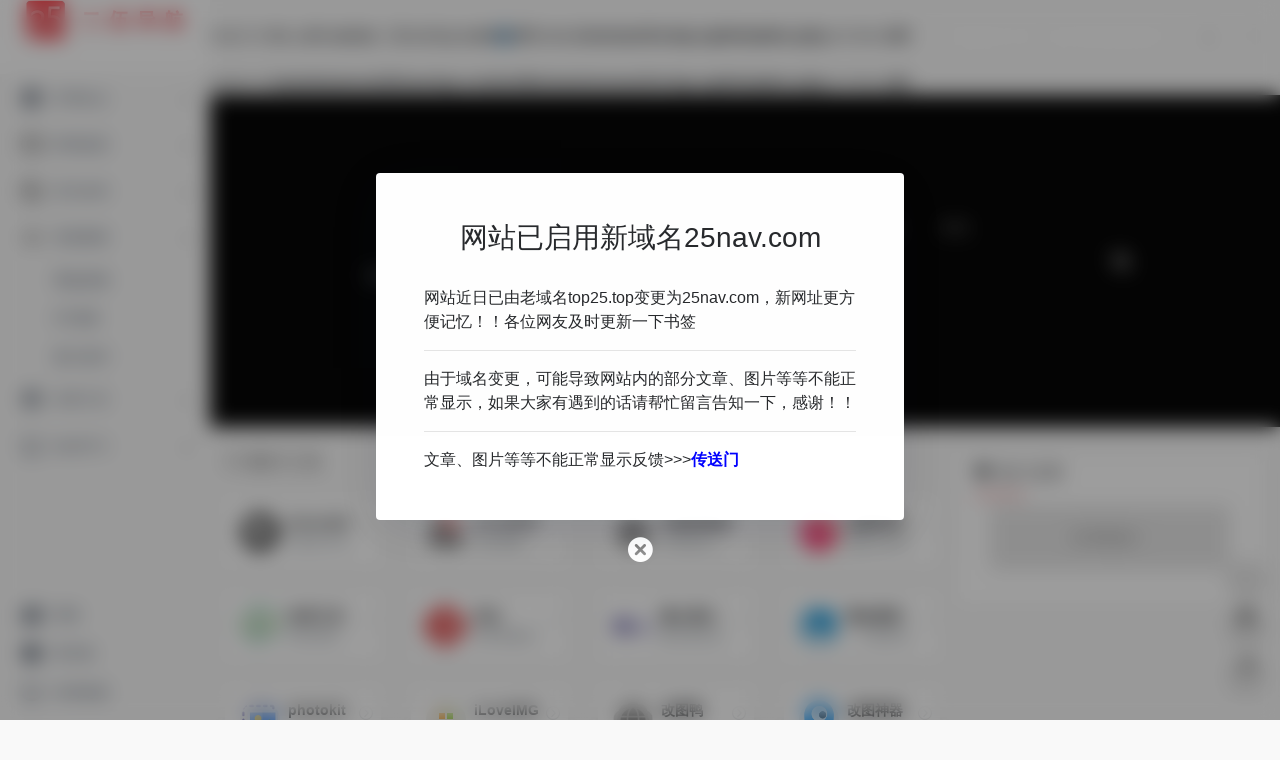

--- FILE ---
content_type: text/html; charset=UTF-8
request_url: https://25nav.com/sitetag/tupiangongju
body_size: 15583
content:
<br />
<b>Warning</b>:  Array to string conversion in <b>/www/wwwroot/25nav/wp-content/themes/onenav/inc/wp-optimization.php</b> on line <b>100</b><br />
<br />
<b>Warning</b>:  Array to string conversion in <b>/www/wwwroot/25nav/wp-content/themes/onenav/inc/wp-optimization.php</b> on line <b>100</b><br />
<!DOCTYPE html>
<html lang="zh-Hans" class="io-grey-mode">
<head> 
<script>
    var default_c = "io-grey-mode";
    var night = document.cookie.replace(/(?:(?:^|.*;\s*)io_night_mode\s*\=\s*([^;]*).*$)|^.*$/, "$1"); 
    try {
        if (night === "0" || (!night && window.matchMedia("(prefers-color-scheme: dark)").matches)) {
            document.documentElement.classList.add("io-black-mode");
            document.documentElement.classList.remove(default_c);
        } else {
            document.documentElement.classList.remove("io-black-mode");
            document.documentElement.classList.add(default_c);
        }
    } catch (_) {}
</script><meta charset="UTF-8">
<meta http-equiv="X-UA-Compatible" content="IE=edge, chrome=1">
<meta name="viewport" content="width=device-width, initial-scale=1.0, minimum-scale=1.0, maximum-scale=1.0, user-scalable=no">
<title>图片工具 | 二伍导航</title>
<meta name="theme-color" content="#f9f9f9" />
<meta name="keywords" content="图片工具,二伍导航" />
<meta name="description" content="二伍导航（25nav.com）专注于收集全网优质资源、工具，用心打造高质量导航分类目录网站！" />
<meta property="og:type" content="article">
<meta property="og:url" content="https://25nav.com/sitetag/tupiangongju"/> 
<meta property="og:title" content="图片工具 | 二伍导航">
<meta property="og:description" content="二伍导航（25nav.com）专注于收集全网优质资源、工具，用心打造高质量导航分类目录网站！">
<meta property="og:image" content="https://cdn.top25.top/2022/07/20220713230659387.png">
<meta property="og:site_name" content="二伍导航">
<link rel="shortcut icon" href="https://25nav.com/wp-content/uploads/2022/05/25-Favicon.png">
<link rel="apple-touch-icon" href="https://25nav.com/wp-content/uploads/2022/05/app-ico.png">
<meta name='robots' content='max-image-preview:large' />
<style id='wp-img-auto-sizes-contain-inline-css' type='text/css'>
img:is([sizes=auto i],[sizes^="auto," i]){contain-intrinsic-size:3000px 1500px}
/*# sourceURL=wp-img-auto-sizes-contain-inline-css */
</style>
<style id='classic-theme-styles-inline-css' type='text/css'>
/*! This file is auto-generated */
.wp-block-button__link{color:#fff;background-color:#32373c;border-radius:9999px;box-shadow:none;text-decoration:none;padding:calc(.667em + 2px) calc(1.333em + 2px);font-size:1.125em}.wp-block-file__button{background:#32373c;color:#fff;text-decoration:none}
/*# sourceURL=/wp-includes/css/classic-themes.min.css */
</style>
<link rel='stylesheet' id='iconfont-css' href='https://25nav.com/wp-content/themes/onenav/css/iconfont.css?ver=3.1424' type='text/css' media='all' />
<link rel='stylesheet' id='iconfont-io-1-css' href='//at.alicdn.com/t/font_3384373_6gy8pjpkr1.css?ver=3.1424' type='text/css' media='all' />
<link rel='stylesheet' id='bootstrap-css' href='https://25nav.com/wp-content/themes/onenav/css/bootstrap.min.css?ver=3.1424' type='text/css' media='all' />
<link rel='stylesheet' id='style-css' href='https://25nav.com/wp-content/themes/onenav/css/style.min.css?ver=3.1424' type='text/css' media='all' />
<script type="text/javascript" src="https://25nav.com/wp-content/themes/onenav/js/jquery.min.js?ver=3.1424" id="jquery-js"></script>
<script type="text/javascript" id="jquery-js-after">
/* <![CDATA[ */
/* <![CDATA[ */ 
        function loadFunc(func) {var oldOnload = window.onload;if(typeof window.onload != "function"){window.onload = func;}else{window.onload = function(){oldOnload();func();}}} 
        /* ]]]]><![CDATA[> */
//# sourceURL=jquery-js-after
/* ]]> */
</script>
<style>.wp-caption{border:none;}
.wp-caption p.wp-caption-text{padding:10px 4px 5px;font-size:14px;opacity:.8}
.wp-caption img{border-radius: 10px;box-shadow: 0px 0px 10px 0px rgb(0 0 0 / 20%);/*考虑浏览器兼容性*/-moz-box-shadow:0px 0px 10px 0px rgb(0 0 0 / 20%); -webkit-box-shadow:0px 0px 10px 0px rgb(0 0 0 / 20%);}
.panel-body a:not(.no-c){font-weight:bold;}
.panel-body h2{
  
}.customize-width{max-width:1850px}.sidebar-nav{width:210px}@media (min-width: 768px){.main-content{margin-left:210px;}.main-content .page-header{left:210px;}}</style><style>.panel-body a:not(.no-c){color:#1e73be}.panel-body a:not(.no-c):hover{color:#f9275f}a:hover,.io-grey-mode .sidebar-show,.io-grey-mode .sidebar-item>a:hover,.io-grey-mode .sidebar-item li>a:hover,.home-like:hover,
        .io-grey-mode .sidebar-popup>div>ul>li>a:hover{color:#8224e3}
        .header-mini-btn label:hover path{ stroke:#8224e3}
        .url-card .max .tga a:not(.no-tag):hover,.card-app.card .tga a:not(.no-tag):hover{background:#8224e3}
        .sidebar .url-card .card:hover{border: 1px solid #8224e3!important;}.tags i{color:#dd3333}.custom-piece_c_b{background:#dd3333!important}.custom-piece_c{color:#dd3333!important}.slider_menu[sliderTab] .anchor,.customize-menu .btn-edit,.badge-danger,.comment-list .rank,.sidebar .card-header:after{background:#dd3333}.badge-outline-primary{color:#dd3333;border:#dd3333 solid 1px}.posts-nav .page-numbers.current,.posts-nav .page-numbers:not(.dots):hover,#comments-navi>a:hover,#comments-navi>.current,.page-nav>a:hover span,.page-nav>.current span{background-color:#dd3333;box-shadow: 0px 5px 20px -3px rgba(221,51,51,.6);}     
.custom-control-input:not(:disabled):active~.custom-control-label::before{background-color:rgba(221,51,51,.15);border-color:rgba(221,51,51,.15);}
.custom-control-input:focus~.custom-control-label::before{box-shadow:0 0 0 .2rem rgba(221,51,51,.25)}
.custom-control-input:focus:not(:checked)~.custom-control-label::before{border-color:#dd3333}
.custom-control-input:checked~.custom-control-label::before{border-color:#dd3333;background-color:#dd3333}
.btn-search:hover,.btn-search.current{background-color:#dd3333;box-shadow: 0 5px 20px -3px rgba(221,51,51,.6)}.btn-search.current:after{border-top-color:#dd3333}.panel-body h2,.panel-body h3 {border-color:#dd3333} .custom_btn-outline {color: #dd003b;background-color: transparent;border-color: #dd003b;}
.custom_btn-outline:hover {color: #ffffff;background-color: #14171B;border-color: #14171B;}
.custom_btn-outline:focus, .custom_btn-outline.focus {color: #14171B;box-shadow: 0 0 0 0 transparent!important;background-color: transparent;}
.custom_btn-outline.disabled, .custom_btn-outline:disabled {color: #dd003b;background-color: transparent!important;}
.custom_btn-outline:not(:disabled):not(.disabled):active, .custom_btn-outline:not(:disabled):not(.disabled).active,.show > .custom_btn-outline.dropdown-toggle {color: #fff;background-color: #dd003b;border-color: #dd003b;}
.custom_btn-outline:not(:disabled):not(.disabled):active:focus, .custom_btn-outline:not(:disabled):not(.disabled).active:focus,.show > .custom_btn-outline.dropdown-toggle:focus {box-shadow: 0 0 0 0 transparent!important;}
.custom_btn-d {color: #ffffff;background-color: #dd003b;border-color: #dd003b;}
.custom_btn-d:hover {color: #ffffff;background-color: #14171B;border-color: #14171B;}
.custom_btn-d:focus,.custom_btn-d.focus {color: #ffffff;background-color: #14171B;border-color: #14171B;box-shadow: 0 0 0 0 transparent!important;}
.custom_btn-d.disabled,.custom_btn-d:disabled {color: #ffffff;background-color:#dd003b;border-color: #dd003b;}
.custom_btn-d:not(:disabled):not(.disabled):active,.custom_btn-d:not(:disabled):not(.disabled).active{color: #ffffff;background-color: #14171B;border-color: #14171B;}
.custom_btn-d:not(:disabled):not(.disabled):active:focus,.custom_btn-d:not(:disabled):not(.disabled).active:focus{box-shadow: 0 0 0 0 transparent!important;}
.btn.custom_btn-d {color: #ffffff;background-color: #dd003b;border-color: #dd003b;}
.btn.custom_btn-d:hover {color: #ffffff;background-color: #14171B;border-color: #14171B;}
.btn.custom_btn-d:focus,.btn.custom_btn-d.focus {color: #ffffff;background-color: #14171B;border-color: #14171B;box-shadow: 0 0 0 0 transparent!important;}
.btn.custom_btn-d.disabled,.btn.custom_btn-d:disabled {color: #ffffff;background-color:#dd003b;border-color: #dd003b;}
.btn.custom_btn-d:not(:disabled):not(.disabled):active,.btn.custom_btn-d:not(:disabled):not(.disabled).active,.show > .custom_btn-d.dropdown-toggle {color: #ffffff;background-color: #14171B;border-color: #14171B;}
.btn.custom_btn-d:not(:disabled):not(.disabled):active:focus,.btn.custom_btn-d:not(:disabled):not(.disabled).active:focus,.show > .custom_btn-d.dropdown-toggle:focus {box-shadow: 0 0 0 0 transparent!important;}</style><!-- 自定义代码 -->
<!-- end 自定义代码 -->
</head> 
<body class="archive tax-sitetag term-tupiangongju term-95 wp-theme-onenav sidebar_right">
        <div id="sidebar" class="sticky sidebar-nav fade">
            <div class="modal-dialog h-100  sidebar-nav-inner">
                <div class="sidebar-logo border-bottom border-color">
                    <!-- logo -->
                    <div class="logo overflow-hidden">
                                                <a href="https://25nav.com" class="logo-expanded">
                            <img src="https://25nav.com/wp-content/uploads/2022/05/liang-logo.png" height="40" class="logo-light" alt="二伍导航">
                            <img src="https://25nav.com/wp-content/uploads/2022/05/an-logo.png" height="40" class="logo-dark d-none" alt="二伍导航">
                        </a>
                        <a href="https://25nav.com" class="logo-collapsed">
                            <img src="https://25nav.com/wp-content/uploads/2022/05/LOGO-Tu.png" height="40" class="logo-light" alt="二伍导航">
                            <img src="https://25nav.com/wp-content/uploads/2022/05/LOGO-Tu.png" height="40" class="logo-dark d-none" alt="二伍导航">
                        </a>
                    </div>
                    <!-- logo end -->
                </div>
                <div class="sidebar-menu flex-fill">
                    <div class="sidebar-scroll" >
                        <div class="sidebar-menu-inner">
                            <ul>
                                                                <li class="sidebar-item top-menu">
                                    <a href="javascript:;" class="  change-href">
                                        <i class="iconfont icon-category icon-fw icon-lg"></i>
                                        <span>站点推荐</span>
                                    </a>
                                    <i class="iconfont icon-arrow-r-m sidebar-more text-sm"></i>
                                    <ul>
                                        <li id="menu-item-458" class="menu-item menu-item-type-custom menu-item-object-custom menu-item-home menu-item-458"><a href="https://25nav.com/">
        <i class="iconfont icon-home icon-fw icon-lg"></i>
                <span>首页</span></a></li>
<li id="menu-item-455" class="menu-item menu-item-type-post_type menu-item-object-page menu-item-455"><a href="https://25nav.com/submit">
        <i class="iconfont icon-version icon-fw icon-lg"></i>
                <span>网站提交</span></a></li>
<li id="menu-item-73" class="menu-item menu-item-type-custom menu-item-object-custom menu-item-73"><a href="https://25nav.com/hotnews/">
        <i class="io io-remen icon-fw icon-lg"></i>
                <span>完整热榜</span></a></li>
                                    </ul>
                                </li> 
                                                                        <li class="sidebar-item">
                                                                                        <a href="https://25nav.com/#term-73" class="" data-change="https://25nav.com/#term-73">
                                                <i class="iconfont icon-qqzone icon-fw icon-lg"></i>
                                                <span>常用站点</span>
                                            </a>
                                            <i class="iconfont icon-arrow-r-m sidebar-more text-sm"></i>
                                            <ul >
                                             
                                                <li>
                                                    <a href="https://25nav.com/#term-91" class=""><span>视频</span></a>
                                                </li>
                                             
                                                <li>
                                                    <a href="https://25nav.com/#term-80" class=""><span>购物</span></a>
                                                </li>
                                             
                                                <li>
                                                    <a href="https://25nav.com/#term-7" class=""><span>网盘</span></a>
                                                </li>
                                             
                                                <li>
                                                    <a href="https://25nav.com/#term-74" class=""><span>邮箱</span></a>
                                                </li>
                                             
                                                <li>
                                                    <a href="https://25nav.com/#term-75" class=""><span>直播</span></a>
                                                </li>
                                             
                                                <li>
                                                    <a href="https://25nav.com/#term-79" class=""><span>便民查询</span></a>
                                                </li>
                                                                                        </ul>
                                        </li>
                                                                        <li class="sidebar-item">
                                                                                        <a href="https://25nav.com/#term-2" class="" data-change="https://25nav.com/#term-2">
                                                <i class="io io-dianshi1 icon-fw icon-lg"></i>
                                                <span>影视追剧</span>
                                            </a>
                                            <i class="iconfont icon-arrow-r-m sidebar-more text-sm"></i>
                                            <ul >
                                             
                                                <li>
                                                    <a href="https://25nav.com/#term-4" class=""><span>影视综合</span></a>
                                                </li>
                                             
                                                <li>
                                                    <a href="https://25nav.com/#term-12" class=""><span>解析下载</span></a>
                                                </li>
                                             
                                                <li>
                                                    <a href="https://25nav.com/#term-5" class=""><span>影视应用</span></a>
                                                </li>
                                                                                        </ul>
                                        </li>
                                                                        <li class="sidebar-item">
                                                                                        <a href="https://25nav.com/#term-22" class="" data-change="https://25nav.com/#term-22">
                                                <i class="io io-vynil icon-fw icon-lg"></i>
                                                <span>音乐休闲</span>
                                            </a>
                                            <i class="iconfont icon-arrow-r-m sidebar-more text-sm"></i>
                                            <ul >
                                             
                                                <li>
                                                    <a href="https://25nav.com/#term-9" class=""><span>全网音乐</span></a>
                                                </li>
                                             
                                                <li>
                                                    <a href="https://25nav.com/#term-31" class=""><span>免费漫画</span></a>
                                                </li>
                                             
                                                <li>
                                                    <a href="https://25nav.com/#term-11" class=""><span>在线动漫</span></a>
                                                </li>
                                             
                                                <li>
                                                    <a href="https://25nav.com/#term-30" class=""><span>小说阅读</span></a>
                                                </li>
                                             
                                                <li>
                                                    <a href="https://25nav.com/#term-36" class=""><span>游戏</span></a>
                                                </li>
                                                                                        </ul>
                                        </li>
                                                                        <li class="sidebar-item sidebar-show">
                                                                                        <a href="https://25nav.com/#term-6" class="" data-change="https://25nav.com/#term-6">
                                                <i class="io io-yun icon-fw icon-lg"></i>
                                                <span>资源搜索</span>
                                            </a>
                                            <i class="iconfont icon-arrow-r-m sidebar-more text-sm"></i>
                                            <ul style="display:block">
                                             
                                                <li>
                                                    <a href="https://25nav.com/#term-28" class=""><span>网盘搜索</span></a>
                                                </li>
                                             
                                                <li>
                                                    <a href="https://25nav.com/#term-69" class=""><span>BT搜索</span></a>
                                                </li>
                                             
                                                <li>
                                                    <a href="https://25nav.com/#term-71" class=""><span>图片搜寻</span></a>
                                                </li>
                                                                                        </ul>
                                        </li>
                                                                        <li class="sidebar-item">
                                                                                        <a href="https://25nav.com/#term-39" class="" data-change="https://25nav.com/#term-39">
                                                <i class="iconfont icon-seting icon-fw icon-lg"></i>
                                                <span>实用工具</span>
                                            </a>
                                            <i class="iconfont icon-arrow-r-m sidebar-more text-sm"></i>
                                            <ul >
                                             
                                                <li>
                                                    <a href="https://25nav.com/#term-40" class=""><span>综合</span></a>
                                                </li>
                                             
                                                <li>
                                                    <a href="https://25nav.com/#term-46" class=""><span>办公</span></a>
                                                </li>
                                             
                                                <li>
                                                    <a href="https://25nav.com/#term-44" class=""><span>图片类</span></a>
                                                </li>
                                             
                                                <li>
                                                    <a href="https://25nav.com/#term-47" class=""><span>视频相关</span></a>
                                                </li>
                                                                                        </ul>
                                        </li>
                                                                        <li class="sidebar-item">
                                                                                        <a href="https://25nav.com/#term-55" class="" data-change="https://25nav.com/#term-55">
                                                <i class="iconfont icon-smiley icon-fw icon-lg"></i>
                                                <span>好好学习</span>
                                            </a>
                                            <i class="iconfont icon-arrow-r-m sidebar-more text-sm"></i>
                                            <ul >
                                             
                                                <li>
                                                    <a href="https://25nav.com/#term-56" class=""><span>综合</span></a>
                                                </li>
                                             
                                                <li>
                                                    <a href="https://25nav.com/#term-57" class=""><span>外语</span></a>
                                                </li>
                                             
                                                <li>
                                                    <a href="https://25nav.com/#term-83" class=""><span>文档学术</span></a>
                                                </li>
                                                                                        </ul>
                                        </li>
                                 
                            </ul>
                        </div>
                    </div>
                </div>
                <div class="border-top py-2 border-color">
                    <div class="flex-bottom">
                        <ul> 
                            <li id="menu-item-456" class="menu-item menu-item-type-post_type menu-item-object-page menu-item-456 sidebar-item"><a href="https://25nav.com/blog">
        <i class="iconfont icon-publish icon-fw icon-lg"></i>
                <span>博客</span></a></li>
<li id="menu-item-372" class="menu-item menu-item-type-post_type menu-item-object-page menu-item-372 sidebar-item"><a href="https://25nav.com/comment">
        <i class="iconfont icon-comment icon-fw icon-lg"></i>
                <span>留言板</span></a></li>
<li id="menu-item-552" class="menu-item menu-item-type-post_type menu-item-object-page menu-item-552 sidebar-item"><a href="https://25nav.com/links">
        <i class="iconfont icon-smiley icon-fw icon-lg"></i>
                <span>友情链接</span></a></li>
 
                        </ul>
                    </div>
                </div>
            </div>
        </div>
        <div class="main-content flex-fill">    <div class="big-header-banner header-nav">
        <div id="header" class="page-header sticky">
            <div class="navbar navbar-expand-md">
                <div class="container-fluid p-0 position-relative">
                    <div class="position-absolute w-100 text-center">
                        <a href="https://25nav.com" class="navbar-brand d-md-none m-0" title="二伍导航">
                            <img src="https://25nav.com/wp-content/uploads/2022/05/liang-logo.png" class="logo-light" alt="二伍导航" height="30">
                            <img src="https://25nav.com/wp-content/uploads/2022/05/an-logo.png" class="logo-dark d-none" alt="二伍导航" height="30">
                        </a>
                    </div>
                    <div class="nav-item d-md-none mobile-menu py-2 position-relative"><a href="javascript:" id="sidebar-switch" data-toggle="modal" data-target="#sidebar"><i class="iconfont icon-classification icon-lg"></i></a></div>                    <div class="collapse navbar-collapse order-2 order-md-1">
                        <div class="header-mini-btn">
                            <label>
                                <input id="mini-button" type="checkbox" checked="checked">
                                <svg viewBox="0 0 100 100" xmlns="http://www.w3.org/2000/svg"> 
                                    <path class="line--1" d="M0 40h62c18 0 18-20-17 5L31 55"></path>
                                    <path class="line--2" d="M0 50h80"></path>
                                    <path class="line--3" d="M0 60h62c18 0 18 20-17-5L31 45"></path>
                                </svg>
                            </label>
                        
                        </div>
                                                <ul class="navbar-nav navbar-top site-menu mr-4">
                            <li id="menu-item-458" class="menu-item menu-item-type-custom menu-item-object-custom menu-item-home menu-item-458"><a href="https://25nav.com/">
        <i class="iconfont icon-home icon-fw icon-lg"></i>
                <span>首页</span></a></li>
<li id="menu-item-455" class="menu-item menu-item-type-post_type menu-item-object-page menu-item-455"><a href="https://25nav.com/submit">
        <i class="iconfont icon-version icon-fw icon-lg"></i>
                <span>网站提交</span></a></li>
<li id="menu-item-73" class="menu-item menu-item-type-custom menu-item-object-custom menu-item-73"><a href="https://25nav.com/hotnews/">
        <i class="io io-remen icon-fw icon-lg"></i>
                <span>完整热榜</span></a></li>
 
                        </ul>
                    </div>
                    <ul class="nav navbar-menu text-xs order-1 order-md-2 position-relative">
                                                <!-- 一言 -->
                        <li class="nav-item mr-3 mr-lg-0 d-none d-lg-block">
                            <div class="text-sm overflowClip_1">
                                <script src="//v1.hitokoto.cn/?encode=js&select=%23hitokoto" defer></script>
<span id="hitokoto"></span>                            </div>
                        </li>
                        <!-- 一言 end -->
                                                                            <li class="nav-login ml-3 ml-md-4">
                                <a href="https://25nav.com/wp-login.php" title="登录"><i class="iconfont icon-user icon-lg"></i></a>
                            </li>
                                                                        <li class="nav-search ml-3 ml-md-4">
                            <a href="javascript:" data-toggle="modal" data-target="#search-modal"><i class="iconfont icon-search icon-lg"></i></a>
                        </li>
                                                                    </ul>
                </div>
            </div>
        </div>
        <div class="placeholder"></div>
            </div>
<div class="header-big  canvas-fx mb-4" ><iframe class="canvas-bg" scrolling="no" sandbox="allow-scripts allow-same-origin" src="https://25nav.com/wp-content/themes/onenav/fx/io-fx01.html"></iframe> 
<div class="s-search">
<div id="search" class="s-search mx-auto">
        <div id="search-list-menu" class="">
        <div class="s-type text-center overflow-x-auto">
            <div class="s-type-list big">
                <div class="anchor" style="position: absolute; left: 50%; opacity: 0;"></div>
                <label for="type-big-zhannei" class="active" data-id="group-z"><span>站内</span></label><label for="type-baidu"  data-id="group-a"><span>常用</span></label><label for="type-baidu1"  data-id="group-b"><span>搜索</span></label><label for="type-br"  data-id="group-c"><span>工具</span></label><label for="type-zhihu"  data-id="group-d"><span>社区</span></label><label for="type-taobao1"  data-id="group-e"><span>生活</span></label><label for="type-zhaopin"  data-id="group-f"><span>求职</span></label>            </div>
        </div>
    </div>
    <form action="https://25nav.com?s=" method="get" target="_blank" class="super-search-fm">
        <input type="text" id="search-text" class="form-control smart-tips search-key" zhannei="" placeholder="输入关键字搜索" style="outline:0" autocomplete="off">
        <button type="submit"><i class="iconfont icon-search"></i></button>
    </form> 
    <div id="search-list" class="hide-type-list">
                    <div class="search-group justify-content-center group-z s-current">
                <ul class="search-type">
                    <li ><input checked="checked" hidden="" type="radio" name="type" id="type-big-zhannei" value="https://25nav.com/?post_type=post&amp;s=" data-placeholder="站内搜索"></li>
                                    </ul>
            </div>
                    <div class="search-group justify-content-center group-a "><ul class="search-type"><li><input hidden type="radio" name="type" id="type-baidu" value="https://www.baidu.com/s?wd=%s%" data-placeholder="百度一下"><label for="type-baidu"><span class="text-muted">百度</span></label></li><li><input hidden type="radio" name="type" id="type-google" value="https://www.google.com/search?q=%s%" data-placeholder="谷歌两下"><label for="type-google"><span class="text-muted">Google</span></label></li><li><input hidden type="radio" name="type" id="type-zhannei" value="https://25nav.com/?post_type=post&s=%s%" data-placeholder="站内搜索"><label for="type-zhannei"><span class="text-muted">站内</span></label></li><li><input hidden type="radio" name="type" id="type-taobao" value="https://s.taobao.com/search?q=%s%" data-placeholder="淘宝"><label for="type-taobao"><span class="text-muted">淘宝</span></label></li><li><input hidden type="radio" name="type" id="type-bing" value="https://cn.bing.com/search?q=%s%" data-placeholder="微软Bing搜索"><label for="type-bing"><span class="text-muted">Bing</span></label></li></ul></div><div class="search-group justify-content-center group-b "><ul class="search-type"><li><input hidden type="radio" name="type" id="type-baidu1" value="https://www.baidu.com/s?wd=%s%" data-placeholder="百度一下"><label for="type-baidu1"><span class="text-muted">百度</span></label></li><li><input hidden type="radio" name="type" id="type-google1" value="https://www.google.com/search?q=%s%" data-placeholder="谷歌两下"><label for="type-google1"><span class="text-muted">Google</span></label></li><li><input hidden type="radio" name="type" id="type-360" value="https://www.so.com/s?q=%s%" data-placeholder="360好搜"><label for="type-360"><span class="text-muted">360</span></label></li><li><input hidden type="radio" name="type" id="type-sogo" value="https://www.sogou.com/web?query=%s%" data-placeholder="搜狗搜索"><label for="type-sogo"><span class="text-muted">搜狗</span></label></li><li><input hidden type="radio" name="type" id="type-bing1" value="https://cn.bing.com/search?q=%s%" data-placeholder="微软Bing搜索"><label for="type-bing1"><span class="text-muted">Bing</span></label></li><li><input hidden type="radio" name="type" id="type-sm" value="https://yz.m.sm.cn/s?q=%s%" data-placeholder="UC移动端搜索"><label for="type-sm"><span class="text-muted">神马</span></label></li></ul></div><div class="search-group justify-content-center group-c "><ul class="search-type"><li><input hidden type="radio" name="type" id="type-br" value="https://rank.chinaz.com/all/%s%" data-placeholder="请输入网址(不带https://)"><label for="type-br"><span class="text-muted">权重查询</span></label></li><li><input hidden type="radio" name="type" id="type-links" value="https://link.chinaz.com/%s%" data-placeholder="请输入网址(不带https://)"><label for="type-links"><span class="text-muted">友链检测</span></label></li><li><input hidden type="radio" name="type" id="type-icp" value="https://icp.aizhan.com/%s%" data-placeholder="请输入网址(不带https://)"><label for="type-icp"><span class="text-muted">备案查询</span></label></li><li><input hidden type="radio" name="type" id="type-ping" value="https://ping.chinaz.com/%s%" data-placeholder="请输入网址(不带https://)"><label for="type-ping"><span class="text-muted">PING检测</span></label></li><li><input hidden type="radio" name="type" id="type-404" value="https://tool.chinaz.com/Links/?DAddress=%s%" data-placeholder="请输入网址(不带https://)"><label for="type-404"><span class="text-muted">死链检测</span></label></li><li><input hidden type="radio" name="type" id="type-ciku" value="https://www.ciku5.com/s?wd=%s%" data-placeholder="请输入关键词"><label for="type-ciku"><span class="text-muted">关键词挖掘</span></label></li></ul></div><div class="search-group justify-content-center group-d "><ul class="search-type"><li><input hidden type="radio" name="type" id="type-zhihu" value="https://www.zhihu.com/search?type=content&q=%s%" data-placeholder="知乎"><label for="type-zhihu"><span class="text-muted">知乎</span></label></li><li><input hidden type="radio" name="type" id="type-wechat" value="https://weixin.sogou.com/weixin?type=2&query=%s%" data-placeholder="微信"><label for="type-wechat"><span class="text-muted">微信</span></label></li><li><input hidden type="radio" name="type" id="type-weibo" value="https://s.weibo.com/weibo/%s%" data-placeholder="微博"><label for="type-weibo"><span class="text-muted">微博</span></label></li><li><input hidden type="radio" name="type" id="type-douban" value="https://www.douban.com/search?q=%s%" data-placeholder="豆瓣"><label for="type-douban"><span class="text-muted">豆瓣</span></label></li><li><input hidden type="radio" name="type" id="type-why" value="https://ask.seowhy.com/search/?q=%s%" data-placeholder="SEO问答社区"><label for="type-why"><span class="text-muted">搜外问答</span></label></li></ul></div><div class="search-group justify-content-center group-e "><ul class="search-type"><li><input hidden type="radio" name="type" id="type-taobao1" value="https://s.taobao.com/search?q=%s%" data-placeholder="淘宝"><label for="type-taobao1"><span class="text-muted">淘宝</span></label></li><li><input hidden type="radio" name="type" id="type-jd" value="https://search.jd.com/Search?keyword=%s%" data-placeholder="京东"><label for="type-jd"><span class="text-muted">京东</span></label></li><li><input hidden type="radio" name="type" id="type-xiachufang" value="https://www.xiachufang.com/search/?keyword=%s%" data-placeholder="下厨房"><label for="type-xiachufang"><span class="text-muted">下厨房</span></label></li><li><input hidden type="radio" name="type" id="type-xiangha" value="https://www.xiangha.com/so/?q=caipu&s=%s%" data-placeholder="香哈菜谱"><label for="type-xiangha"><span class="text-muted">香哈菜谱</span></label></li><li><input hidden type="radio" name="type" id="type-12306" value="https://www.12306.cn/?%s%" data-placeholder="12306"><label for="type-12306"><span class="text-muted">12306</span></label></li><li><input hidden type="radio" name="type" id="type-kd100" value="https://www.kuaidi100.com/?%s%" data-placeholder="快递100"><label for="type-kd100"><span class="text-muted">快递100</span></label></li><li><input hidden type="radio" name="type" id="type-qunar" value="https://www.qunar.com/?%s%" data-placeholder="去哪儿"><label for="type-qunar"><span class="text-muted">去哪儿</span></label></li></ul></div><div class="search-group justify-content-center group-f "><ul class="search-type"><li><input hidden type="radio" name="type" id="type-zhaopin" value="https://sou.zhaopin.com/jobs/searchresult.ashx?kw=%s%" data-placeholder="智联招聘"><label for="type-zhaopin"><span class="text-muted">智联招聘</span></label></li><li><input hidden type="radio" name="type" id="type-51job" value="https://search.51job.com/?%s%" data-placeholder="前程无忧"><label for="type-51job"><span class="text-muted">前程无忧</span></label></li><li><input hidden type="radio" name="type" id="type-lagou" value="https://www.lagou.com/jobs/list_%s%" data-placeholder="拉勾网"><label for="type-lagou"><span class="text-muted">拉勾网</span></label></li><li><input hidden type="radio" name="type" id="type-liepin" value="https://www.liepin.com/zhaopin/?key=%s%" data-placeholder="猎聘网"><label for="type-liepin"><span class="text-muted">猎聘网</span></label></li></ul></div>    </div>
    <div class="card search-smart-tips" style="display: none">
        <ul></ul>
    </div>
</div>
</div>
</div>      <div id="content" class="container container-lg">
        <div class="content-wrap">
            <div class="content-layout">
                <h4 class="text-gray text-lg mb-4">
                    <i class="site-tag iconfont icon-tag icon-lg mr-1" id="图片工具"></i>图片工具                </h4>
                <div class="row">  
                                                <div class="url-card  col-sm-6 col-md-4 col-xl-3 ">
                            
        <div class="url-body default">    
            <a href="https://25nav.com/sites/505.html" target="_blank"  data-id="505" data-url="https://docsmall.com" class="card no-c  mb-4 site-505"   title="docsmall">
                <div class="card-body url-content d-flex align-items-center">
                                        <div class="url-img rounded-circle mr-2 d-flex align-items-center justify-content-center">
                                                <img class="lazy unfancybox" src="https://25nav.com/wp-content/themes/onenav/images/favicon.png" data-src="https://25nav.com/wp-content/uploads/2022/06/43f4d-docsmall.com.png" onerror="javascript:this.src='https://25nav.com/wp-content/themes/onenav/images/favicon.png'" alt="docsmall">
                                            </div>
                                        <div class="url-info flex-fill">
                        <div class="text-sm overflowClip_1">
                        <strong>docsmall</strong>
                        </div>
                        <p class="overflowClip_1 m-0 text-muted text-xs">在线文件压缩压缩</p>
                    </div>
                </div> 
            </a> 
                        <a href="https://docsmall.com/" target="_blank" rel=" noopener" title="直达" class="togo text-center text-muted is-views" data-id="505" data-toggle="tooltip" data-placement="right"><i class="iconfont icon-goto"></i></a>
                    </div>
                            </div>
                                                    <div class="url-card  col-sm-6 col-md-4 col-xl-3 ">
                            
        <div class="url-body default">    
            <a href="https://25nav.com/sites/416.html" target="_blank"  data-id="416" data-url="https://www.ilovepdf.com/zh-cn" class="card no-c  mb-4 site-416"   title="iLovePDF">
                <div class="card-body url-content d-flex align-items-center">
                                        <div class="url-img rounded-circle mr-2 d-flex align-items-center justify-content-center">
                                                <img class="lazy unfancybox" src="https://25nav.com/wp-content/themes/onenav/images/favicon.png" data-src="https://25nav.com/wp-content/uploads/2022/06/ed3a0-www.ilovepdf.com.png" onerror="javascript:this.src='https://25nav.com/wp-content/themes/onenav/images/favicon.png'" alt="iLovePDF">
                                            </div>
                                        <div class="url-info flex-fill">
                        <div class="text-sm overflowClip_1">
                        <strong>iLovePDF</strong>
                        </div>
                        <p class="overflowClip_1 m-0 text-muted text-xs">完全免费、易于使用、丰富的PDF处理工具</p>
                    </div>
                </div> 
            </a> 
                        <a href="https://www.ilovepdf.com/zh-cn" target="_blank" rel=" noopener" title="直达" class="togo text-center text-muted is-views" data-id="416" data-toggle="tooltip" data-placement="right"><i class="iconfont icon-goto"></i></a>
                    </div>
                            </div>
                                                    <div class="url-card  col-sm-6 col-md-4 col-xl-3 ">
                            
        <div class="url-body default">    
            <a href="https://25nav.com/sites/403.html" target="_blank"  data-id="403" data-url="https://cn.office-converter.com" class="card no-c  mb-4 site-403"   title="在线转换器">
                <div class="card-body url-content d-flex align-items-center">
                                        <div class="url-img rounded-circle mr-2 d-flex align-items-center justify-content-center">
                                                <img class="lazy unfancybox" src="https://25nav.com/wp-content/themes/onenav/images/favicon.png" data-src="https://api.iowen.cn/favicon/cn.office-converter.com.png" onerror="javascript:this.src='https://25nav.com/wp-content/themes/onenav/images/favicon.png'" alt="在线转换器">
                                            </div>
                                        <div class="url-info flex-fill">
                        <div class="text-sm overflowClip_1">
                        <strong>在线转换器</strong>
                        </div>
                        <p class="overflowClip_1 m-0 text-muted text-xs">支持超过20200+不同格式转换</p>
                    </div>
                </div> 
            </a> 
                        <a href="https://cn.office-converter.com/" target="_blank" rel=" noopener" title="直达" class="togo text-center text-muted is-views" data-id="403" data-toggle="tooltip" data-placement="right"><i class="iconfont icon-goto"></i></a>
                    </div>
                            </div>
                                                    <div class="url-card  col-sm-6 col-md-4 col-xl-3 ">
                            
        <div class="url-body default">    
            <a href="https://25nav.com/sites/398.html" target="_blank"  data-id="398" data-url="https://pc.meitu.com/design" class="card no-c  mb-4 site-398"   title="美图秀秀网页版">
                <div class="card-body url-content d-flex align-items-center">
                                        <div class="url-img rounded-circle mr-2 d-flex align-items-center justify-content-center">
                                                <img class="lazy unfancybox" src="https://25nav.com/wp-content/themes/onenav/images/favicon.png" data-src="https://25nav.com/wp-content/uploads/2022/06/mt-logo.png" onerror="javascript:this.src='https://25nav.com/wp-content/themes/onenav/images/favicon.png'" alt="美图秀秀网页版">
                                            </div>
                                        <div class="url-info flex-fill">
                        <div class="text-sm overflowClip_1">
                        <strong>美图秀秀网页版</strong>
                        </div>
                        <p class="overflowClip_1 m-0 text-muted text-xs">傻瓜式在线作图站点</p>
                    </div>
                </div> 
            </a> 
                        <a href="https://pc.meitu.com/design" target="_blank" rel=" noopener" title="直达" class="togo text-center text-muted is-views" data-id="398" data-toggle="tooltip" data-placement="right"><i class="iconfont icon-goto"></i></a>
                    </div>
                            </div>
                                                    <div class="url-card  col-sm-6 col-md-4 col-xl-3 ">
                            
        <div class="url-body default">    
            <a href="https://25nav.com/sites/395.html" target="_blank"  data-id="395" data-url="https://www.fastools.cn" class="card no-c  mb-4 site-395"   title="快用工具">
                <div class="card-body url-content d-flex align-items-center">
                                        <div class="url-img rounded-circle mr-2 d-flex align-items-center justify-content-center">
                                                <img class="lazy unfancybox" src="https://25nav.com/wp-content/themes/onenav/images/favicon.png" data-src="https://25nav.com/wp-content/uploads/2022/06/logo-kygj.png" onerror="javascript:this.src='https://25nav.com/wp-content/themes/onenav/images/favicon.png'" alt="快用工具">
                                            </div>
                                        <div class="url-info flex-fill">
                        <div class="text-sm overflowClip_1">
                        <strong>快用工具</strong>
                        </div>
                        <p class="overflowClip_1 m-0 text-muted text-xs">特色功能：GIF动图设计、在线屏幕录制、文件压缩等等</p>
                    </div>
                </div> 
            </a> 
                        <a href="https://www.fastools.cn/" target="_blank" rel=" noopener" title="直达" class="togo text-center text-muted is-views" data-id="395" data-toggle="tooltip" data-placement="right"><i class="iconfont icon-goto"></i></a>
                    </div>
                            </div>
                                                    <div class="url-card  col-sm-6 col-md-4 col-xl-3 ">
                            
        <div class="url-body default">    
            <a href="https://25nav.com/sites/391.html" target="_blank"  data-id="391" data-url="https://www.ciyunwenzi.com" class="card no-c  mb-4 site-391"   title="词云">
                <div class="card-body url-content d-flex align-items-center">
                                        <div class="url-img rounded-circle mr-2 d-flex align-items-center justify-content-center">
                                                <img class="lazy unfancybox" src="https://25nav.com/wp-content/themes/onenav/images/favicon.png" data-src="https://25nav.com/wp-content/uploads/2022/06/ciyun-log.ico" onerror="javascript:this.src='https://25nav.com/wp-content/themes/onenav/images/favicon.png'" alt="词云">
                                            </div>
                                        <div class="url-info flex-fill">
                        <div class="text-sm overflowClip_1">
                        <strong>词云</strong>
                        </div>
                        <p class="overflowClip_1 m-0 text-muted text-xs">简单高效的在线标签云文字云词云图生成工具</p>
                    </div>
                </div> 
            </a> 
                        <a href="https://www.ciyunwenzi.com/" target="_blank" rel=" noopener" title="直达" class="togo text-center text-muted is-views" data-id="391" data-toggle="tooltip" data-placement="right"><i class="iconfont icon-goto"></i></a>
                    </div>
                            </div>
                                                    <div class="url-card  col-sm-6 col-md-4 col-xl-3 ">
                            
        <div class="url-body default">    
            <a href="https://25nav.com/sites/389.html" target="_blank"  data-id="389" data-url="https://www.lanrentuyun.com" class="card no-c  mb-4 site-389"   title="懒人图云">
                <div class="card-body url-content d-flex align-items-center">
                                        <div class="url-img rounded-circle mr-2 d-flex align-items-center justify-content-center">
                                                <img class="lazy unfancybox" src="https://25nav.com/wp-content/themes/onenav/images/favicon.png" data-src="https://25nav.com/wp-content/uploads/2022/06/未标题-1.png" onerror="javascript:this.src='https://25nav.com/wp-content/themes/onenav/images/favicon.png'" alt="懒人图云">
                                            </div>
                                        <div class="url-info flex-fill">
                        <div class="text-sm overflowClip_1">
                        <strong>懒人图云</strong>
                        </div>
                        <p class="overflowClip_1 m-0 text-muted text-xs">懒人图云是首家专注于照片组...</p>
                    </div>
                </div> 
            </a> 
                        <a href="https://www.lanrentuyun.com/" target="_blank" rel=" noopener" title="直达" class="togo text-center text-muted is-views" data-id="389" data-toggle="tooltip" data-placement="right"><i class="iconfont icon-goto"></i></a>
                    </div>
                            </div>
                                                    <div class="url-card  col-sm-6 col-md-4 col-xl-3 ">
                            
        <div class="url-body default">    
            <a href="https://25nav.com/sites/387.html" target="_blank"  data-id="387" data-url="https://www.superbed.cn" class="card no-c  mb-4 site-387"   title="聚合图床">
                <div class="card-body url-content d-flex align-items-center">
                                        <div class="url-img rounded-circle mr-2 d-flex align-items-center justify-content-center">
                                                <img class="lazy unfancybox" src="https://25nav.com/wp-content/themes/onenav/images/favicon.png" data-src="https://25nav.com/wp-content/uploads/2022/06/b9eab-www.superbed.cn.png" onerror="javascript:this.src='https://25nav.com/wp-content/themes/onenav/images/favicon.png'" alt="聚合图床">
                                            </div>
                                        <div class="url-info flex-fill">
                        <div class="text-sm overflowClip_1">
                        <strong>聚合图床</strong>
                        </div>
                        <p class="overflowClip_1 m-0 text-muted text-xs">一个提供高速外链的免费图床</p>
                    </div>
                </div> 
            </a> 
                        <a href="https://www.superbed.cn/" target="_blank" rel=" noopener" title="直达" class="togo text-center text-muted is-views" data-id="387" data-toggle="tooltip" data-placement="right"><i class="iconfont icon-goto"></i></a>
                    </div>
                            </div>
                                                    <div class="url-card  col-sm-6 col-md-4 col-xl-3 ">
                            
        <div class="url-body default">    
            <a href="https://25nav.com/sites/385.html" target="_blank"  data-id="385" data-url="https://photokit.com/?lang=zh" class="card no-c  mb-4 site-385"   title="photokit">
                <div class="card-body url-content d-flex align-items-center">
                                        <div class="url-img rounded-circle mr-2 d-flex align-items-center justify-content-center">
                                                <img class="lazy unfancybox" src="https://25nav.com/wp-content/themes/onenav/images/favicon.png" data-src="https://25nav.com/wp-content/uploads/2022/06/bdaff-photokit.com.png" onerror="javascript:this.src='https://25nav.com/wp-content/themes/onenav/images/favicon.png'" alt="photokit">
                                            </div>
                                        <div class="url-info flex-fill">
                        <div class="text-sm overflowClip_1">
                        <strong>photokit</strong>
                        </div>
                        <p class="overflowClip_1 m-0 text-muted text-xs">基于AI人工智能的在线图片编辑器</p>
                    </div>
                </div> 
            </a> 
                        <a href="https://photokit.com/?lang=zh" target="_blank" rel=" noopener" title="直达" class="togo text-center text-muted is-views" data-id="385" data-toggle="tooltip" data-placement="right"><i class="iconfont icon-goto"></i></a>
                    </div>
                            </div>
                                                    <div class="url-card  col-sm-6 col-md-4 col-xl-3 ">
                            
        <div class="url-body default">    
            <a href="https://25nav.com/sites/383.html" target="_blank"  data-id="383" data-url="https://www.iloveimg.com/zh-cn" class="card no-c  mb-4 site-383"   title="iLoveIMG">
                <div class="card-body url-content d-flex align-items-center">
                                        <div class="url-img rounded-circle mr-2 d-flex align-items-center justify-content-center">
                                                <img class="lazy unfancybox" src="https://25nav.com/wp-content/themes/onenav/images/favicon.png" data-src="https://25nav.com/wp-content/uploads/2022/06/e8408-www.iloveimg.com.png" onerror="javascript:this.src='https://25nav.com/wp-content/themes/onenav/images/favicon.png'" alt="iLoveIMG">
                                            </div>
                                        <div class="url-info flex-fill">
                        <div class="text-sm overflowClip_1">
                        <strong>iLoveIMG</strong>
                        </div>
                        <p class="overflowClip_1 m-0 text-muted text-xs">支持批量编辑图片的在线工具，永远免费！</p>
                    </div>
                </div> 
            </a> 
                        <a href="https://www.iloveimg.com/zh-cn" target="_blank" rel=" noopener" title="直达" class="togo text-center text-muted is-views" data-id="383" data-toggle="tooltip" data-placement="right"><i class="iconfont icon-goto"></i></a>
                    </div>
                            </div>
                                                    <div class="url-card  col-sm-6 col-md-4 col-xl-3 ">
                            
        <div class="url-body default">    
            <a href="https://25nav.com/sites/382.html" target="_blank"  data-id="382" data-url="https://www.gaituya.com" class="card no-c  mb-4 site-382"   title="改图鸭">
                <div class="card-body url-content d-flex align-items-center">
                                        <div class="url-img rounded-circle mr-2 d-flex align-items-center justify-content-center">
                                                <img class="lazy unfancybox" src="https://25nav.com/wp-content/themes/onenav/images/favicon.png" data-src="https://api.iowen.cn/favicon/www.gaituya.com.png" onerror="javascript:this.src='https://25nav.com/wp-content/themes/onenav/images/favicon.png'" alt="改图鸭">
                                            </div>
                                        <div class="url-info flex-fill">
                        <div class="text-sm overflowClip_1">
                        <strong>改图鸭</strong>
                        </div>
                        <p class="overflowClip_1 m-0 text-muted text-xs">改图鸭是一个在线图片压缩软...</p>
                    </div>
                </div> 
            </a> 
                        <a href="https://www.gaituya.com/" target="_blank" rel=" noopener" title="直达" class="togo text-center text-muted is-views" data-id="382" data-toggle="tooltip" data-placement="right"><i class="iconfont icon-goto"></i></a>
                    </div>
                            </div>
                                                    <div class="url-card  col-sm-6 col-md-4 col-xl-3 ">
                            
        <div class="url-body default">    
            <a href="https://25nav.com/sites/380.html" target="_blank"  data-id="380" data-url="https://img.logosc.cn" class="card no-c  mb-4 site-380"   title="改图神器">
                <div class="card-body url-content d-flex align-items-center">
                                        <div class="url-img rounded-circle mr-2 d-flex align-items-center justify-content-center">
                                                <img class="lazy unfancybox" src="https://25nav.com/wp-content/themes/onenav/images/favicon.png" data-src="https://25nav.com/wp-content/uploads/2022/06/de91f-img.logosc.cn.png" onerror="javascript:this.src='https://25nav.com/wp-content/themes/onenav/images/favicon.png'" alt="改图神器">
                                            </div>
                                        <div class="url-info flex-fill">
                        <div class="text-sm overflowClip_1">
                        <strong>改图神器</strong>
                        </div>
                        <p class="overflowClip_1 m-0 text-muted text-xs">完全免费的图片在线编辑工具</p>
                    </div>
                </div> 
            </a> 
                        <a href="https://img.logosc.cn/" target="_blank" rel=" noopener" title="直达" class="togo text-center text-muted is-views" data-id="380" data-toggle="tooltip" data-placement="right"><i class="iconfont icon-goto"></i></a>
                    </div>
                            </div>
                                                    <div class="url-card  col-sm-6 col-md-4 col-xl-3 ">
                            
        <div class="url-body default">    
            <a href="https://25nav.com/sites/377.html" target="_blank"  data-id="377" data-url="https://www.gaoding.com" class="card no-c  mb-4 site-377"   title="稿定设计">
                <div class="card-body url-content d-flex align-items-center">
                                        <div class="url-img rounded-circle mr-2 d-flex align-items-center justify-content-center">
                                                <img class="lazy unfancybox" src="https://25nav.com/wp-content/themes/onenav/images/favicon.png" data-src="https://25nav.com/wp-content/uploads/2022/06/ea6ef-www.gaoding.com.png" onerror="javascript:this.src='https://25nav.com/wp-content/themes/onenav/images/favicon.png'" alt="稿定设计">
                                            </div>
                                        <div class="url-info flex-fill">
                        <div class="text-sm overflowClip_1">
                        <strong>稿定设计</strong>
                        </div>
                        <p class="overflowClip_1 m-0 text-muted text-xs">不会PS也能搞定设计</p>
                    </div>
                </div> 
            </a> 
                        <a href="https://www.gaoding.com/" target="_blank" rel=" noopener" title="直达" class="togo text-center text-muted is-views" data-id="377" data-toggle="tooltip" data-placement="right"><i class="iconfont icon-goto"></i></a>
                    </div>
                            </div>
                                                    <div class="url-card  col-sm-6 col-md-4 col-xl-3 ">
                            
        <div class="url-body default">    
            <a href="https://25nav.com/sites/374.html" target="_blank"  data-id="374" data-url="https://ps.gaoding.com" class="card no-c  mb-4 site-374"   title="在线PS">
                <div class="card-body url-content d-flex align-items-center">
                                        <div class="url-img rounded-circle mr-2 d-flex align-items-center justify-content-center">
                                                <img class="lazy unfancybox" src="https://25nav.com/wp-content/themes/onenav/images/favicon.png" data-src="https://25nav.com/wp-content/uploads/2022/06/gdps-logo.png" onerror="javascript:this.src='https://25nav.com/wp-content/themes/onenav/images/favicon.png'" alt="在线PS">
                                            </div>
                                        <div class="url-info flex-fill">
                        <div class="text-sm overflowClip_1">
                        <strong>在线PS</strong>
                        </div>
                        <p class="overflowClip_1 m-0 text-muted text-xs">Photoshop在线网页版</p>
                    </div>
                </div> 
            </a> 
                        <a href="https://ps.gaoding.com/" target="_blank" rel=" noopener" title="直达" class="togo text-center text-muted is-views" data-id="374" data-toggle="tooltip" data-placement="right"><i class="iconfont icon-goto"></i></a>
                    </div>
                            </div>
                                                    <div class="url-card  col-sm-6 col-md-4 col-xl-3 ">
                            
        <div class="url-body default">    
            <a href="https://25nav.com/sites/362.html" target="_blank"  data-id="362" data-url="https://cli.im" class="card no-c  mb-4 site-362"   title="草料二维码">
                <div class="card-body url-content d-flex align-items-center">
                                        <div class="url-img rounded-circle mr-2 d-flex align-items-center justify-content-center">
                                                <img class="lazy unfancybox" src="https://25nav.com/wp-content/themes/onenav/images/favicon.png" data-src="https://25nav.com/wp-content/uploads/2022/06/898fa-cli.im.png" onerror="javascript:this.src='https://25nav.com/wp-content/themes/onenav/images/favicon.png'" alt="草料二维码">
                                            </div>
                                        <div class="url-info flex-fill">
                        <div class="text-sm overflowClip_1">
                        <strong>草料二维码</strong>
                        </div>
                        <p class="overflowClip_1 m-0 text-muted text-xs">国内非常优秀的二维码类目站点</p>
                    </div>
                </div> 
            </a> 
                        <a href="https://cli.im/" target="_blank" rel=" noopener" title="直达" class="togo text-center text-muted is-views" data-id="362" data-toggle="tooltip" data-placement="right"><i class="iconfont icon-goto"></i></a>
                    </div>
                            </div>
                                        </div>  
                <div class="posts-nav mb-4">
                                    </div>
            </div> 
        </div>
        <div class="sidebar sidebar-tools d-none d-lg-block">
            	
		
	
			<div id="hot_post_img-3" class="card io-sidebar-widget io-widget-post-list"><div class="card-header widget-header"><h3 class="text-md mb-0"><i class="mr-2 iconfont icon-chart-pc"></i>热门文章</h3></div><div class="card-body"><div class="list-grid list-rounded my-n2">            <div class="col-lg-12">
                <div class="nothing mb-4">没有数据！</div>
            </div>
        </div></div></div>	
        </div> 
    </div>
 
<div class="main-footer footer-stick container container-fluid customize-width pt-4 pb-3 footer-type-big">

    <div class="footer-inner card rounded-xl m-0">
        <div class="footer-text card-body text-muted">
                        <div class="row my-4">
                                <div class="col-12 col-md-4 mb-4 mb-md-0">
                    <a class="footer-logo" href="https://25nav.com" title="二伍导航">
                        <img src="https://25nav.com/wp-content/uploads/2022/05/liang-logo.png" class="logo-light mb-3" alt="二伍导航" height="40">
                        <img src="https://25nav.com/wp-content/uploads/2022/05/an-logo.png" class="logo-dark d-none mb-3" alt="二伍导航" height="40">
                    </a>
                    <div class="text-sm">一个专注于收集全网优质站点、资源，用心打造高质量导航分类目录网站！</div>
                </div>
                                <div class="col-12 col-md-5 mb-4 mb-md-0"> 
                    <p class="footer-links text-sm mb-3"><a href="https://25nav.com/links" one-link-mark="yes">友链申请</a></p>                                        <div class="footer-social">
                        <a class="rounded-circle bg-light qr-img" href="javascript:;" data-toggle="tooltip" data-placement="top" data-html="true" title="<img src='https://25nav.com/wp-content/uploads/2022/06/公众号：二伍工具.jpg' height='100' width='100'>">
                                    <i class="iconfont icon-wechat"></i>
                                </a>                    </div>
                </div>
                                <div class="col-12 col-md-3 text-md-right mb-4 mb-md-0">
                                    <div class="footer-mini-img" data-toggle="tooltip" title="扫码关注微信">
                        <p class="bg-light rounded-lg p-1">
                            <img class=" " src="https://25nav.com/wp-content/uploads/2022/06/公众号：二伍工具.jpg" alt="扫码关注微信二伍导航">
                        </p>
                        <span class="text-muted text-ss mt-2">扫码关注微信</span>
                    </div>
                                </div>
                            </div>
                        <div class="footer-copyright text-xs">
            本网站由<a href="https://www.upyun.com/?utm_source=lianmeng&amp;utm_medium=referral" target="_blank" rel="noopener"><img class="alignnone wp-image-439" src="https://25nav.com/wp-content/uploads/2022/06/又拍云_logo6.png" alt="" width="52" height="18" /></a>提供CDN加速/云存储服务

Copyright © 2022 <a href="https://25nav.com">二伍导航</a> <a href="https://beian.miit.gov.cn/">赣ICP备19011325号-5</a>   Designed by <a href="https://25nav.com">二伍导航</a>&nbsp;&nbsp;                        </div>
        </div>
    </div>
</div>
</div><!-- main-content end -->

<footer>
    <div id="footer-tools" class="d-flex flex-column">
        <a href="javascript:" id="go-to-up" class="btn rounded-circle go-up m-1" rel="go-top">
            <i class="iconfont icon-to-up"></i>
        </a>
                                <!-- 天气  -->
        <div class="btn rounded-circle weather m-1">
            <div id="he-plugin-simple" style="display: contents;"></div>
            <script>WIDGET = {CONFIG: {"modules": "02","background": "5","tmpColor": "888","tmpSize": "14","cityColor": "888","citySize": "14","aqiSize": "14","weatherIconSize": "24","alertIconSize": "18","padding": "7px 2px 7px 2px","shadow": "1","language": "auto","fixed": "false","vertical": "middle","horizontal": "left","key": "a922adf8928b4ac1ae7a31ae7375e191"}}</script>
            <script>
            loadFunc(function() {
                let script = document.createElement("script");
                script.setAttribute("async", "");
                script.src = "//widget.qweather.net/simple/static/js/he-simple-common.js?v=2.0";
                document.body.appendChild(script);
            });
            </script>
        </div>
        <!-- 天气 end -->
                                <a href="https://25nav.com/bookmark/" class="btn rounded-circle m-1" data-toggle="tooltip" data-placement="left" title="mini 书签">
            <i class="iconfont icon-minipanel"></i>
        </a>
                        <a href="javascript:" id="switch-mode" class="btn rounded-circle switch-dark-mode m-1" data-toggle="tooltip" data-placement="left" title="夜间模式">
            <i class="mode-ico iconfont icon-light"></i>
        </a>
            </div>
</footer>
  
<div class="modal fade search-modal" id="search-modal">
    <div class="modal-dialog modal-lg modal-dialog-centered">
        <div class="modal-content">  
            <div class="modal-body">
                 
<div id="search" class="s-search mx-auto my-4">
    <div id="search-list" class="hide-type-list">
        <div class="s-type">
            <span></span>
            <div class="s-type-list">
                <label for="m_type-baidu" data-id="group-a">常用</label><label for="m_type-baidu1" data-id="group-b">搜索</label><label for="m_type-br" data-id="group-c">工具</label><label for="m_type-zhihu" data-id="group-d">社区</label><label for="m_type-taobao1" data-id="group-e">生活</label><label for="m_type-zhaopin" data-id="group-f">求职</label>            </div>
        </div>
        <div class="search-group group-a"><span class="type-text text-muted">常用</span><ul class="search-type"><li><input checked="checked" hidden type="radio" name="type2" id="m_type-baidu" value="https://www.baidu.com/s?wd=%s%" data-placeholder="百度一下"><label for="m_type-baidu"><span class="text-muted">百度</span></label></li><li><input hidden type="radio" name="type2" id="m_type-google" value="https://www.google.com/search?q=%s%" data-placeholder="谷歌两下"><label for="m_type-google"><span class="text-muted">Google</span></label></li><li><input hidden type="radio" name="type2" id="m_type-zhannei" value="https://25nav.com/?post_type=post&s=%s%" data-placeholder="站内搜索"><label for="m_type-zhannei"><span class="text-muted">站内</span></label></li><li><input hidden type="radio" name="type2" id="m_type-taobao" value="https://s.taobao.com/search?q=%s%" data-placeholder="淘宝"><label for="m_type-taobao"><span class="text-muted">淘宝</span></label></li><li><input hidden type="radio" name="type2" id="m_type-bing" value="https://cn.bing.com/search?q=%s%" data-placeholder="微软Bing搜索"><label for="m_type-bing"><span class="text-muted">Bing</span></label></li></ul></div><div class="search-group group-b"><span class="type-text text-muted">搜索</span><ul class="search-type"><li><input hidden type="radio" name="type2" id="m_type-baidu1" value="https://www.baidu.com/s?wd=%s%" data-placeholder="百度一下"><label for="m_type-baidu1"><span class="text-muted">百度</span></label></li><li><input hidden type="radio" name="type2" id="m_type-google1" value="https://www.google.com/search?q=%s%" data-placeholder="谷歌两下"><label for="m_type-google1"><span class="text-muted">Google</span></label></li><li><input hidden type="radio" name="type2" id="m_type-360" value="https://www.so.com/s?q=%s%" data-placeholder="360好搜"><label for="m_type-360"><span class="text-muted">360</span></label></li><li><input hidden type="radio" name="type2" id="m_type-sogo" value="https://www.sogou.com/web?query=%s%" data-placeholder="搜狗搜索"><label for="m_type-sogo"><span class="text-muted">搜狗</span></label></li><li><input hidden type="radio" name="type2" id="m_type-bing1" value="https://cn.bing.com/search?q=%s%" data-placeholder="微软Bing搜索"><label for="m_type-bing1"><span class="text-muted">Bing</span></label></li><li><input hidden type="radio" name="type2" id="m_type-sm" value="https://yz.m.sm.cn/s?q=%s%" data-placeholder="UC移动端搜索"><label for="m_type-sm"><span class="text-muted">神马</span></label></li></ul></div><div class="search-group group-c"><span class="type-text text-muted">工具</span><ul class="search-type"><li><input hidden type="radio" name="type2" id="m_type-br" value="https://rank.chinaz.com/all/%s%" data-placeholder="请输入网址(不带https://)"><label for="m_type-br"><span class="text-muted">权重查询</span></label></li><li><input hidden type="radio" name="type2" id="m_type-links" value="https://link.chinaz.com/%s%" data-placeholder="请输入网址(不带https://)"><label for="m_type-links"><span class="text-muted">友链检测</span></label></li><li><input hidden type="radio" name="type2" id="m_type-icp" value="https://icp.aizhan.com/%s%" data-placeholder="请输入网址(不带https://)"><label for="m_type-icp"><span class="text-muted">备案查询</span></label></li><li><input hidden type="radio" name="type2" id="m_type-ping" value="https://ping.chinaz.com/%s%" data-placeholder="请输入网址(不带https://)"><label for="m_type-ping"><span class="text-muted">PING检测</span></label></li><li><input hidden type="radio" name="type2" id="m_type-404" value="https://tool.chinaz.com/Links/?DAddress=%s%" data-placeholder="请输入网址(不带https://)"><label for="m_type-404"><span class="text-muted">死链检测</span></label></li><li><input hidden type="radio" name="type2" id="m_type-ciku" value="https://www.ciku5.com/s?wd=%s%" data-placeholder="请输入关键词"><label for="m_type-ciku"><span class="text-muted">关键词挖掘</span></label></li></ul></div><div class="search-group group-d"><span class="type-text text-muted">社区</span><ul class="search-type"><li><input hidden type="radio" name="type2" id="m_type-zhihu" value="https://www.zhihu.com/search?type=content&q=%s%" data-placeholder="知乎"><label for="m_type-zhihu"><span class="text-muted">知乎</span></label></li><li><input hidden type="radio" name="type2" id="m_type-wechat" value="https://weixin.sogou.com/weixin?type=2&query=%s%" data-placeholder="微信"><label for="m_type-wechat"><span class="text-muted">微信</span></label></li><li><input hidden type="radio" name="type2" id="m_type-weibo" value="https://s.weibo.com/weibo/%s%" data-placeholder="微博"><label for="m_type-weibo"><span class="text-muted">微博</span></label></li><li><input hidden type="radio" name="type2" id="m_type-douban" value="https://www.douban.com/search?q=%s%" data-placeholder="豆瓣"><label for="m_type-douban"><span class="text-muted">豆瓣</span></label></li><li><input hidden type="radio" name="type2" id="m_type-why" value="https://ask.seowhy.com/search/?q=%s%" data-placeholder="SEO问答社区"><label for="m_type-why"><span class="text-muted">搜外问答</span></label></li></ul></div><div class="search-group group-e"><span class="type-text text-muted">生活</span><ul class="search-type"><li><input hidden type="radio" name="type2" id="m_type-taobao1" value="https://s.taobao.com/search?q=%s%" data-placeholder="淘宝"><label for="m_type-taobao1"><span class="text-muted">淘宝</span></label></li><li><input hidden type="radio" name="type2" id="m_type-jd" value="https://search.jd.com/Search?keyword=%s%" data-placeholder="京东"><label for="m_type-jd"><span class="text-muted">京东</span></label></li><li><input hidden type="radio" name="type2" id="m_type-xiachufang" value="https://www.xiachufang.com/search/?keyword=%s%" data-placeholder="下厨房"><label for="m_type-xiachufang"><span class="text-muted">下厨房</span></label></li><li><input hidden type="radio" name="type2" id="m_type-xiangha" value="https://www.xiangha.com/so/?q=caipu&s=%s%" data-placeholder="香哈菜谱"><label for="m_type-xiangha"><span class="text-muted">香哈菜谱</span></label></li><li><input hidden type="radio" name="type2" id="m_type-12306" value="https://www.12306.cn/?%s%" data-placeholder="12306"><label for="m_type-12306"><span class="text-muted">12306</span></label></li><li><input hidden type="radio" name="type2" id="m_type-kd100" value="https://www.kuaidi100.com/?%s%" data-placeholder="快递100"><label for="m_type-kd100"><span class="text-muted">快递100</span></label></li><li><input hidden type="radio" name="type2" id="m_type-qunar" value="https://www.qunar.com/?%s%" data-placeholder="去哪儿"><label for="m_type-qunar"><span class="text-muted">去哪儿</span></label></li></ul></div><div class="search-group group-f"><span class="type-text text-muted">求职</span><ul class="search-type"><li><input hidden type="radio" name="type2" id="m_type-zhaopin" value="https://sou.zhaopin.com/jobs/searchresult.ashx?kw=%s%" data-placeholder="智联招聘"><label for="m_type-zhaopin"><span class="text-muted">智联招聘</span></label></li><li><input hidden type="radio" name="type2" id="m_type-51job" value="https://search.51job.com/?%s%" data-placeholder="前程无忧"><label for="m_type-51job"><span class="text-muted">前程无忧</span></label></li><li><input hidden type="radio" name="type2" id="m_type-lagou" value="https://www.lagou.com/jobs/list_%s%" data-placeholder="拉勾网"><label for="m_type-lagou"><span class="text-muted">拉勾网</span></label></li><li><input hidden type="radio" name="type2" id="m_type-liepin" value="https://www.liepin.com/zhaopin/?key=%s%" data-placeholder="猎聘网"><label for="m_type-liepin"><span class="text-muted">猎聘网</span></label></li></ul></div>    </div>
    <form action="https://25nav.com?s=" method="get" target="_blank" class="super-search-fm">
        <input type="text" id="m_search-text" class="form-control smart-tips search-key" zhannei="" autocomplete="off" placeholder="输入关键字搜索" style="outline:0">
        <button type="submit"><i class="iconfont icon-search"></i></button>
    </form> 
    <div class="card search-smart-tips" style="display: none">
        <ul></ul>
    </div>
</div>
  
                <div class="px-1 mb-3"><i class="text-xl iconfont icon-hot mr-1" style="color:#f1404b;"></i><span class="h6">热门推荐： </span></div>
                <div class="mb-3">
                                    </div>
            </div>  
            <div style="position: absolute;bottom: -40px;width: 100%;text-align: center;"><a href="javascript:" data-dismiss="modal"><i class="iconfont icon-close-circle icon-2x" style="color: #fff;"></i></a></div>
        </div>
    </div>  
</div>
<script type="speculationrules">
{"prefetch":[{"source":"document","where":{"and":[{"href_matches":"/*"},{"not":{"href_matches":["/wp-*.php","/wp-admin/*","/*","/wp-content/*","/wp-content/plugins/*","/wp-content/themes/onenav/*","/*\\?(.+)"]}},{"not":{"selector_matches":"a[rel~=\"nofollow\"]"}},{"not":{"selector_matches":".no-prefetch, .no-prefetch a"}}]},"eagerness":"conservative"}]}
</script>
        <div id='io-popup-tips' class="io-bomb" data-date='1'>
            <div class="io-bomb-overlay"></div>
            <div class="io-bomb-body" style="max-width:560px">
                <div class="io-bomb-content io-popup-tips-content rounded m-3 p-4 p-md-5 bg-white">
                    <h3 class="mb-4 pb-md-2 text-center">网站已启用新域名25nav.com</h3>                    <div>
                        网站近日已由老域名<a href="https://top25.top">top25.top</a>变更为<a href="https://25nav.com">25nav.com</a>，新网址更方便记忆！！各位网友及时更新一下书签

<hr />

由于域名变更，可能导致网站内的部分文章、图片等等不能正常显示，如果大家有遇到的话请帮忙留言告知一下，感谢！！

<hr />

文章、图片等等不能正常显示反馈&gt;&gt;&gt;<span style="color: #0000ff"><strong><a style="color: #0000ff" href="https://25nav.com/bulletin/942.html">传送门</a></strong></span>                    </div>
                </div>
                <div class="btn-close-bomb mt-2 text-center">
                    <i class="iconfont popup-close icon-close-circle"></i>
                </div>
            </div>
            <script>
                var cookieValue='1';
                var exdays = 1;
                $(document).ready(function(){
                    if(getCookie('io_popup_tips')!=cookieValue)                    setTimeout(function(){ 
                        $('#io-popup-tips').addClass('io-bomb-open');
                    },0000);  
                });
                $(document).on('click','.popup-close',function(ev) {
                    $('#io-popup-tips').removeClass('io-bomb-open').addClass('io-bomb-close');
                    setCookie("io_popup_tips",cookieValue,exdays);                    setTimeout(function(){
                        $('#io-popup-tips').remove(); 
                    },600);
                });
            </script>
        </div>
    <script type="text/javascript" src="https://25nav.com/wp-content/themes/onenav/js/popper.min.js?ver=3.1424" id="popper-js"></script>
<script type="text/javascript" src="https://25nav.com/wp-content/themes/onenav/js/bootstrap.min.js?ver=3.1424" id="bootstrap-js"></script>
<script type="text/javascript" src="https://25nav.com/wp-content/themes/onenav/js/theia-sticky-sidebar.js?ver=3.1424" id="sidebar-js"></script>
<script type="text/javascript" src="https://25nav.com/wp-content/themes/onenav/js/lazyload.min.js?ver=3.1424" id="lazyload-js"></script>
<script type="text/javascript" id="appjs-js-extra">
/* <![CDATA[ */
var theme = {"ajaxurl":"https://25nav.com/wp-admin/admin-ajax.php","addico":"https://25nav.com/wp-content/themes/onenav/images/add.png","order":"asc","formpostion":"top","defaultclass":"io-grey-mode","isCustomize":"1","icourl":"https://api.iowen.cn/favicon/","icopng":".png","urlformat":"1","customizemax":"10","newWindow":"1","lazyload":"1","minNav":"","loading":"","hotWords":"baidu","classColumns":" col-2a col-sm-2a col-md-2a col-lg-3a col-xl-5a col-xxl-6a ","apikey":"TWpBeU1USTJNemd4TWpZM0d6RS9oUzNKd1RXOU1VemhyZHpoSVZFWmphMUZ3WWxaMVptRnJZalZWU0dKTQ==","isHome":"","version":"3.1424"};
var localize = {"liked":"\u60a8\u5df2\u7ecf\u8d5e\u8fc7\u4e86!","like":"\u8c22\u8c22\u70b9\u8d5e!","networkerror":"\u7f51\u7edc\u9519\u8bef --.","selectCategory":"\u4e3a\u4ec0\u4e48\u4e0d\u9009\u5206\u7c7b\u3002","addSuccess":"\u6dfb\u52a0\u6210\u529f\u3002","timeout":"\u8bbf\u95ee\u8d85\u65f6\uff0c\u8bf7\u518d\u8bd5\u8bd5\uff0c\u6216\u8005\u624b\u52a8\u586b\u5199\u3002","lightMode":"\u65e5\u95f4\u6a21\u5f0f","nightMode":"\u591c\u95f4\u6a21\u5f0f","editBtn":"\u7f16\u8f91","okBtn":"\u786e\u5b9a","urlExist":"\u8be5\u7f51\u5740\u5df2\u7ecf\u5b58\u5728\u4e86 --.","cancelBtn":"\u53d6\u6d88","successAlert":"\u6210\u529f","infoAlert":"\u4fe1\u606f","warningAlert":"\u8b66\u544a","errorAlert":"\u9519\u8bef","extractionCode":"\u7f51\u76d8\u63d0\u53d6\u7801\u5df2\u590d\u5236\uff0c\u70b9\u201c\u786e\u5b9a\u201d\u8fdb\u5165\u4e0b\u8f7d\u9875\u9762\u3002"};
//# sourceURL=appjs-js-extra
/* ]]> */
</script>
<script type="text/javascript" src="https://25nav.com/wp-content/themes/onenav/js/app.min.js?ver=3.1424" id="appjs-js"></script>
<script type="text/javascript" id="appjs-js-after">
/* <![CDATA[ */
/* <![CDATA[ */ 
    $(document).ready(function(){if($("#search-text")[0]){$("#search-text").focus();}});
    /* ]]]]><![CDATA[> */
//# sourceURL=appjs-js-after
/* ]]> */
</script>
    <script type="text/javascript">
        console.log("数据库查询：38次 | 页面生成耗时：0.331978s");
    </script>
 
<!-- 自定义代码 -->
<!-- end 自定义代码 -->
</body>
</html>

--- FILE ---
content_type: text/html
request_url: https://25nav.com/wp-content/themes/onenav/fx/io-fx01.html
body_size: 1224
content:
<!DOCTYPE html>
<html>
<head>
	<meta http-equiv="Content-Type" content="text/html; charset=UTF-8">
	<meta name="robots" content="noindex">
	<title>io-fx01 - iowen.cn</title>
	<style>
		canvas { position: absolute; top: 0; left: 0; }
	</style>
</head>
<body>
<canvas id="c" width="1920" height="1040"></canvas>
<script>
	var w = c.width = window.innerWidth,
	h = c.height = window.innerHeight,
	ctx = c.getContext('2d'),
	opts = {
		len: 20,
		count: 50,
		baseTime: 10,
		addedTime: 10,
		dieChance: .05,
		spawnChance: 1,
		sparkChance: .1,
		sparkDist: 10,
		sparkSize: 2,
		color: 'hsl(hue,100%,light%)',
		baseLight: 50,
		addedLight: 10,
		shadowToTimePropMult: 6,
		baseLightInputMultiplier: .01,
		addedLightInputMultiplier: .02,
		cx: w / 2,
		cy: h / 2,
		repaintAlpha: .04,
		hueChange: .1
	},
	tick = 0,
	lines = [],
	dieX = w / 2 / opts.len,
	dieY = h / 2 / opts.len,
	baseRad = Math.PI * 2 / 6;
	ctx.fillStyle = 'black';
	ctx.fillRect(0, 0, w, h);
	function loop() {
		window.requestAnimationFrame(loop); ++tick;
		ctx.globalCompositeOperation = 'source-over';
		ctx.shadowBlur = 0;
		ctx.fillStyle = 'rgba(20,20,20,alp)'.replace('alp', opts.repaintAlpha);
		ctx.fillRect(0, 0, w, h);
		ctx.globalCompositeOperation = 'lighter';
		if (lines.length < opts.count && Math.random() < opts.spawnChance) lines.push(new Line);
		lines.map(function(line) {
			line.step()
		})
	}
	function Line() {
		this.reset()
	}
	Line.prototype.reset = function() {
		this.x = 0;
		this.y = 0;
		this.addedX = 0;
		this.addedY = 0;
		this.rad = 0;
		this.lightInputMultiplier = opts.baseLightInputMultiplier + opts.addedLightInputMultiplier * Math.random();
		this.color = opts.color.replace('hue', tick * opts.hueChange);
		this.cumulativeTime = 0;
		this.beginPhase()
	}
	Line.prototype.beginPhase = function() {
		this.x += this.addedX;
		this.y += this.addedY;
		this.time = 0;
		this.targetTime = (opts.baseTime + opts.addedTime * Math.random()) | 0;
		this.rad += baseRad * (Math.random() < .5 ? 1 : -1);
		this.addedX = Math.cos(this.rad);
		this.addedY = Math.sin(this.rad);
		if (Math.random() < opts.dieChance || this.x > dieX || this.x < -dieX || this.y > dieY || this.y < -dieY) this.reset()
	}
	Line.prototype.step = function() {++this.time; ++this.cumulativeTime;
		if (this.time >= this.targetTime) this.beginPhase();
		var prop = this.time / this.targetTime,
		wave = Math.sin(prop * Math.PI / 2),
		x = this.addedX * wave,
		y = this.addedY * wave;
		ctx.shadowBlur = prop * opts.shadowToTimePropMult;
		ctx.fillStyle = ctx.shadowColor = this.color.replace('light', opts.baseLight + opts.addedLight * Math.sin(this.cumulativeTime * this.lightInputMultiplier));
		ctx.fillRect(opts.cx + (this.x + x) * opts.len, opts.cy + (this.y + y) * opts.len, 2, 2);
		if (Math.random() < opts.sparkChance) ctx.fillRect(opts.cx + (this.x + x) * opts.len + Math.random() * opts.sparkDist * (Math.random() < .5 ? 1 : -1) - opts.sparkSize / 2, opts.cy + (this.y + y) * opts.len + Math.random() * opts.sparkDist * (Math.random() < .5 ? 1 : -1) - opts.sparkSize / 2, opts.sparkSize, opts.sparkSize)
	}
	loop();
	window.addEventListener('resize',
	function() {
		w = c.width = window.innerWidth;
		h = c.height = window.innerHeight;
		ctx.fillStyle = 'black';
		ctx.fillRect(0, 0, w, h);
		opts.cx = w / 2;
		opts.cy = h / 2;
		dieX = w / 2 / opts.len;
		dieY = h / 2 / opts.len
	});
</script>

</body>
</html>

--- FILE ---
content_type: text/css
request_url: https://at.alicdn.com/t/font_3384373_6gy8pjpkr1.css?ver=3.1424
body_size: 628
content:
@font-face {
  font-family: "io"; /* Project id 3384373 */
  /* Color fonts */
  src: 
       url('//at.alicdn.com/t/font_3384373_6gy8pjpkr1.woff2?t=1652619093558') format('woff2'),
       url('//at.alicdn.com/t/font_3384373_6gy8pjpkr1.woff?t=1652619093558') format('woff'),
       url('//at.alicdn.com/t/font_3384373_6gy8pjpkr1.ttf?t=1652619093558') format('truetype');
}

.io {
  font-family: "io" !important;
  font-size: 16px;
  font-style: normal;
  -webkit-font-smoothing: antialiased;
  -moz-osx-font-smoothing: grayscale;
}

.io-ico_classify_unfold:before {
  content: "\e654";
}

.io-yule:before {
  content: "\e666";
}

.io-app:before {
  content: "\e61c";
}

.io-vynil:before {
  content: "\e61f";
}

.io-remen:before {
  content: "\e608";
}

.io-yun:before {
  content: "\eb2c";
}

.io-dianshi:before {
  content: "\e624";
}

.io-dianshi1:before {
  content: "\e90a";
}

.io-dianshi2:before {
  content: "\e620";
}



--- FILE ---
content_type: application/javascript; charset=utf-8
request_url: https://v1.hitokoto.cn/?encode=js&select=%23hitokoto
body_size: -240
content:
(function hitokoto(){var hitokoto="幸福破灭之时，总是伴随着血腥味。";var dom=document.querySelector('#hitokoto');Array.isArray(dom)?dom[0].innerText=hitokoto:dom.innerText=hitokoto;})()